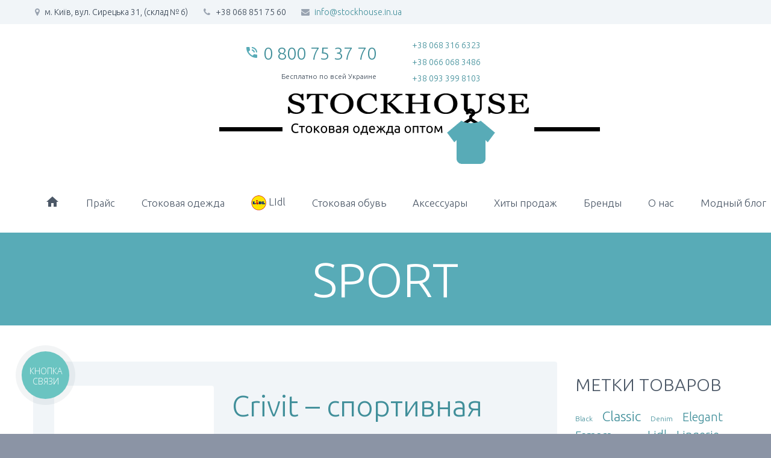

--- FILE ---
content_type: text/html; charset=UTF-8
request_url: https://stockhouse.in.ua/category/sport/
body_size: 18134
content:
<!DOCTYPE html>
<!--[if IE 7]>
<html class="ie ie7" >
<![endif]-->
<!--[if IE 8]>
<html class="ie ie8" >
<![endif]-->
<!--[if !(IE 7) | !(IE 8) ]><!-->
<html lang="ru-RU">
<!--<![endif]-->
<head>
	<meta charset="UTF-8">
	<meta name="viewport" content="width=device-width, initial-scale=1.0" />

    <!-- preconnects -->
    <link rel="preconnect" href="https://connect.facebook.net">
    <link rel="preconnect" href="https://www.facebook.com">
    <link rel="preconnect" href="https://www.google.com">
    <link rel="preconnect" href="https://www.google.com.ua">
    <link rel="preconnect" href="https://widgets.binotel.com">
    <link rel="preconnect" href="https://bid.g.doubleclick.net">
    <link rel="preconnect" href="https://googleads.g.doubleclick.net">
    <link rel="preconnect" href="https://fonts.gstatic.com">
    <link rel="preconnect" href="https://fonts.googleapis.com">
    <link rel="preconnect" href="https://www.googletagmanager.com">
	<!-- fonts -->
        <script src="/cdn-cgi/scripts/7d0fa10a/cloudflare-static/rocket-loader.min.js" data-cf-settings="9df3534a87a52d5406224d96-|49"></script><link href= "https://fonts.googleapis.com/css2?family=Ubuntu:wght@300;400;500;700&display=swap" rel="preload" as="style" onload="this.onload=null;this.rel='stylesheet'" crossorigin>

	<script src="/cdn-cgi/scripts/7d0fa10a/cloudflare-static/rocket-loader.min.js" data-cf-settings="9df3534a87a52d5406224d96-|49"></script><link href="https://fonts.googleapis.com/icon?family=Material+Icons&display=swap" rel="preload" as="style" onload="this.onload=null;this.rel='stylesheet'" crossorigin >
	<style>
		@font-face {
			font-family: 'scalia-icons';
			font-display: swap;
			src:local('scalia-icons'),url('/fonts/scalia-icons.eot');
			src:local('scalia-icons'),url('/fonts/scalia-icons.eot') format('embedded-opentype'),
				url('/fonts/scalia-icons.woff') format('woff'),
				url('/fonts/scalia-icons.ttf') format('truetype'),
				url('/fonts/scalia-icons.svg#scalia-icons') format('svg');
			font-weight: normal;
			font-style: normal;
		}

		@font-face {
			font-display: swap;

			font-family: 'scalia-socials';
			src:local('scalia-socials'),url('/fonts/scalia-socials.eot');
			src:local('scalia-socials'),url('/fonts/scalia-socials.eot') format('embedded-opentype'),
				url('/fonts/scalia-socials.ttf') format('truetype'),
				url('/fonts/scalia-socials.woff') format('woff'),
				url('/fonts/scalia-socials.svg#scalia-socials') format('svg');
			

			font-weight: normal;
			font-style: normal;
		}

		@font-face {
			font-display: swap;
			font-family: 'scalia-user-icons';
			src:local('scalia-user-icons'),url('/fonts/scalia-user-icons.eot');
			src:local('scalia-socials'),url('/fonts/scalia-user-icons.eot') format('embedded-opentype'),
				url('/fonts/scalia-user-icons.ttf') format('truetype'),
				url('/fonts/scalia-user-icons.woff') format('woff'),
				url('/fonts/scalia-user-icons.svg#scalia-user-icons') format('svg');
			font-weight: normal;
			


			font-style: normal;
		}
		
	</style>

	<link rel="preload" href="/fonts/scalia-socials.ttf" type="font/ttf" as="font" crossorigin>

	<link rel="preload" href="/fonts/scalia-icons.woff" type="font/woff" as="font" crossorigin>
	<link rel="preload" href="/fonts/scalia-user-icons.ttf" type="font/ttf" as="font" crossorigin>

	<link rel="profile" href="https://gmpg.org/xfn/11">
		<link rel="shortcut icon" href="https://stockhouse.in.ua/wp-content/uploads/2016/10/favicon.png" />
	
	<!--[if lt IE 9]>
	<script src="https://stockhouse.in.ua/wp-content/themes/scalia/js/html5.js"></script>
	<![endif]-->
	
	<script type="9df3534a87a52d5406224d96-text/javascript">function fvmuag(){if(navigator.userAgent.match(/x11.*fox\/54|oid\s4.*xus.*ome\/62|oobot|ighth|tmetr|eadles|ingdo/i))return!1;if(navigator.userAgent.match(/x11.*ome\/75\.0\.3770\.100/i)){var e=screen.width,t=screen.height;if("number"==typeof e&&"number"==typeof t&&862==t&&1367==e)return!1}return!0}</script><script type="9df3534a87a52d5406224d96-text/javascript">function loadAsync(e,a){var t=document.createElement("script");t.src=e,null!==a&&(t.readyState?t.onreadystatechange=function(){"loaded"!=t.readyState&&"complete"!=t.readyState||(t.onreadystatechange=null,a())}:t.onload=function(){a()}),document.getElementsByTagName("head")[0].appendChild(t)}</script><title>SPORT - Сток оптом: Мужская, женская, детская одежда. Обувь и аксессуары - купить в Киеве, Украина. Брендовые вещи из Европы. Stock House</title>
<meta name="geo.placename" content="Киев" /><meta name="geo.position" content="50.4902827;30.4557769" /><meta name="geo.region" content="UA" />
<!-- This site is optimized with the Yoast SEO Premium plugin v5.7 - https://yoast.com/wordpress/plugins/seo/ -->
<meta name="description" content="SPORT"/>
<link rel="canonical" href="https://stockhouse.in.ua/category/sport/" />
<link rel="publisher" href="https://plus.google.com/u/0/114142400858725315941"/>
<meta property="og:locale" content="ru_RU" />
<meta property="og:type" content="object" />
<meta property="og:title" content="SPORT - Сток оптом: Мужская, женская, детская одежда. Обувь и аксессуары - купить в Киеве, Украина. Брендовые вещи из Европы. Stock House" />
<meta property="og:description" content="SPORT" />
<meta property="og:url" content="https://stockhouse.in.ua/category/sport/" />
<meta property="og:site_name" content="Сток оптом: Мужская, женская, детская одежда. Обувь и аксессуары - купить в Киеве, Украина. Брендовые вещи из Европы. Stock House" />
<meta property="og:image" content="https://stockhouse.in.ua/wp-content/uploads/2017/01/logo003-2.png" />
<meta property="og:image:secure_url" content="https://stockhouse.in.ua/wp-content/uploads/2017/01/logo003-2.png" />
<meta name="twitter:card" content="summary_large_image" />
<meta name="twitter:description" content="SPORT" />
<meta name="twitter:title" content="SPORT - Сток оптом: Мужская, женская, детская одежда. Обувь и аксессуары - купить в Киеве, Украина. Брендовые вещи из Европы. Stock House" />
<meta name="twitter:site" content="@stockhouseinua" />
<meta name="twitter:image" content="https://stockhouse.in.ua/wp-content/uploads/2017/01/logo003-2.png" />
<script type='application/ld+json'>{"@context":"http:\/\/schema.org","@type":"WebSite","@id":"#website","url":"https:\/\/stockhouse.in.ua\/","name":"Stock House","alternateName":"\u0421\u0442\u043e\u043a \u043e\u043f\u0442\u043e\u043c","potentialAction":{"@type":"SearchAction","target":"https:\/\/stockhouse.in.ua\/?s={search_term_string}","query-input":"required name=search_term_string"}}</script>
<script type='application/ld+json'>{"@context":"http:\/\/schema.org","@type":"Organization","url":"https:\/\/stockhouse.in.ua\/category\/sport\/","sameAs":["https:\/\/www.facebook.com\/stockhouse.in.ua","https:\/\/www.instagram.com\/stockhouse.in.ua\/","https:\/\/plus.google.com\/u\/0\/114142400858725315941","https:\/\/www.youtube.com\/channel\/UCZArZ2pe_ds7qCRAmgkJpiw","https:\/\/www.pinterest.com\/dima0403\/","https:\/\/twitter.com\/stockhouseinua"],"@id":"#organization","name":"stockhouse","logo":"https:\/\/stockhouse.in.ua\/wp-content\/uploads\/2017\/01\/logo003-2.png"}</script>
<!-- / Yoast SEO Premium plugin. -->

<style id="critical-path-global" type="text/css" media="all">.clearfix:after,.container-fluid:after,.container:after,.row:after{clear:both}.site-title .logo,img{vertical-align:middle}html{font-family:sans-serif;-ms-text-size-adjust:100%;-webkit-text-size-adjust:100%}article,aside,details,figcaption,figure,footer,header,hgroup,main,nav,section,summary{display:block}a{background:0 0;color:#428bca;text-decoration:none}button,input,optgroup,select,textarea{color:inherit;font:inherit;margin:0}button{overflow:visible}button,select{text-transform:none}button,html input[type=button],input[type=reset],input[type=submit]{-webkit-appearance:button;cursor:pointer}*,:after,:before{-webkit-box-sizing:border-box;-moz-box-sizing:border-box;box-sizing:border-box}html{font-size:62.5%;-webkit-tap-highlight-color:transparent}body{margin:0;font-family:"Helvetica Neue",Helvetica,Arial,sans-serif;font-size:14px;line-height:1.421;color:#333;background-color:#fff}button,input,select,textarea{font-family:inherit;font-size:inherit;line-height:inherit}.site-footer .sc-contacts-address:before,.site-footer .sc-contacts-email:before,.site-footer .sc-contacts-phone:before{font-size:20px;padding-right:15px;font-family:scalia-icons;float:left}.img-responsive{display:block;max-width:100%;height:auto}.clearfix:after,.container-fluid:after,.container-fluid:before,.container:after,.container:before,.row:after,.row:before,clearfix:before{display:table;content:" "}.container{margin-right:auto;margin-left:auto;padding-left:15px;padding-right:15px}@media (min-width:1200px){.container{width:1200px}}.row{margin-left:-15px;margin-right:-15px;margin-bottom:1.421em}.col-lg-1,.col-lg-10,.col-lg-11,.col-lg-12,.col-lg-2,.col-lg-3,.col-lg-4,.col-lg-5,.col-lg-6,.col-lg-7,.col-lg-8,.col-lg-9,.col-md-1,.col-md-10,.col-md-11,.col-md-12,.col-md-2,.col-md-3,.col-md-4,.col-md-5,.col-md-6,.col-md-7,.col-md-8,.col-md-9,.col-sm-1,.col-sm-10,.col-sm-11,.col-sm-12,.col-sm-2,.col-sm-3,.col-sm-4,.col-sm-5,.col-sm-6,.col-sm-7,.col-sm-8,.col-sm-9,.col-xs-1,.col-xs-10,.col-xs-11,.col-xs-12,.col-xs-2,.col-xs-3,.col-xs-4,.col-xs-5,.col-xs-6,.col-xs-7,.col-xs-8,.col-xs-9{position:relative;min-height:1px;padding-left:15px;padding-right:15px}.col-xs-1,.col-xs-10,.col-xs-11,.col-xs-12,.col-xs-2,.col-xs-3,.col-xs-4,.col-xs-5,.col-xs-6,.col-xs-7,.col-xs-8,.col-xs-9{float:left}.col-xs-12{width:100%}.col-xs-6{width:50%}@media (min-width:768px){.col-sm-1,.col-sm-10,.col-sm-11,.col-sm-12,.col-sm-2,.col-sm-3,.col-sm-4,.col-sm-5,.col-sm-6,.col-sm-7,.col-sm-8,.col-sm-9{float:left}.col-sm-12{width:100%}.col-sm-8{width:66.66666667%}.col-sm-6{width:50%}.col-sm-4{width:33.33333333%}}@media (min-width:992px){.col-md-1,.col-md-10,.col-md-11,.col-md-12,.col-md-2,.col-md-3,.col-md-4,.col-md-5,.col-md-6,.col-md-7,.col-md-8,.col-md-9{float:left}.col-md-8{width:66.66666667%}.col-md-4{width:33.33333333%}.col-md-3{width:25%}}#site-header-wrapper{position:static;z-index:1000;width:100%}#site-header.animated-header.fixed{width:100%;position:fixed;left:0;top:0;z-index:1000}#site-header.fixed.shrink{box-shadow:0 0 2px 0 rgba(56,69,84,.2);-moz-box-shadow:0 0 2px 0 rgba(56,69,84,.2);-webkit-box-shadow:0 0 2px 0 rgba(56,69,84,.2);border-collapse:separate}#site-header.fixed #primary-menu>li>a{-webkit-transition:padding .3s;-moz-transition:padding .3s;transition:padding .3s}#site-header.fixed.shrink #primary-menu>li>a{padding-top:28px;padding-bottom:28px}#site-header .site-title a{white-space:nowrap}#site-header .site-title a img{-webkit-transition:opacity .3s;-moz-transition:opacity .3s;transition:opacity .3s}#site-header .site-title a img.small{-ms-filter:"progid:DXImageTransform.Microsoft.Alpha(Opacity=0)";filter:alpha(opacity=0);-moz-opacity:0;-khtml-opacity:0;opacity:0;position:relative;display:none}#site-header.fixed.shrink .logo-position-center .site-title{display:none}.site-title .logo{display:inline-block;min-height:1px;min-width:1px;max-width:0}.site-title .logo-2x,.site-title .logo-3x{display:none;visibility:hidden}@media (max-width:767px){#site-header .site-title a img.default{-ms-filter:"progid:DXImageTransform.Microsoft.Alpha(Opacity=0)";filter:alpha(opacity=0);-moz-opacity:0;-khtml-opacity:0;opacity:0}#site-header .site-title a img.small{-ms-filter:"progid:DXImageTransform.Microsoft.Alpha(Opacity=100)";filter:alpha(opacity=100);-moz-opacity:1;-khtml-opacity:1;opacity:1}}.sc-contacts-item:before{vertical-align:top}.site-footer .sc-contacts-email:before{content:'\e607';margin-top:2px;position:absolute}.site-footer .sc-contacts-phone:before{content:'\e605';position:absolute}.site-footer .sc-contacts-address:before{content:'\e604';position:absolute}.site-footer .sc-contacts-item{padding:9px 0 9px 32px}.widget .sc-contacts-address:before,.wpb_widgetised_column .sc-contacts-address:before{font-family:scalia-icons;content:'\e604';font-size:21px;display:inline-block;padding-right:12px}.widget .sc-contacts-phone:before,.wpb_widgetised_column .sc-contacts-phone:before{font-family:scalia-icons;content:'\e605';font-size:21px;display:inline-block;padding-right:12px}.widget .sc-contacts-email:before,.wpb_widgetised_column .sc-contacts-email:before{font-family:scalia-icons;content:'\e607';float:left;display:inline-block;padding-right:12px;font-size:21px}.widget .sc-contacts-website:before,.wpb_widgetised_column .sc-contacts-website:before{font-family:scalia-icons;content:'\e62b';float:left;display:inline-block;padding-right:12px;font-size:21px}.site-footer .sc-contacts-item:before{position:absolute;margin-left:-29px}.footer-widget-area .sc-pp-posts-image,.sc-icon,.socials-item a{position:relative}.site-footer .sc-contacts{margin-top:-9px}.sc-pp-posts-image img{border-radius:50%;-webkit-border-radius:50%;-moz-border-radius:50%;width:72px;height:72px}.sc-pp-posts-text{display:table-cell;vertical-align:middle}.sc-pp-posts-date{padding-left:16px;display:block;margin-top:-2px}.sc-pp-posts-item{display:block;margin-left:15px}.sc-pp-posts-image{display:table-cell}.sc-pp-posts-item>a{display:block}.sc-pp-posts{padding-bottom:18px;padding-top:20px}.site-footer .sc-pp-posts{padding-bottom:12px}.footer-widget-area .posts{margin-top:-19px}.Custom_Popular_Posts ul li,.Custom_Recent_Posts ul li{background-image:url(https://stockhouse.in.ua/wp-content/themes/scalia/../images/pp-border-image.jpg);background-repeat:repeat-x;background-position:top}.Custom_Popular_Posts ul li:first-child,.Custom_Recent_Posts ul li:first-child{background:0 0}.site-footer .Custom_Recent_Posts .sc-pp-posts,.site-footer .Custom_Recent_Posts ul{background-image:none}.top-area-contacts .sc-contacts-address,.top-area-contacts .sc-contacts-email,.top-area-contacts .sc-contacts-fax,.top-area-contacts .sc-contacts-phone{float:left;font-size:14px;padding-right:25px}.top-area-contacts .sc-contacts-address:before,.top-area-contacts .sc-contacts-email:before,.top-area-contacts .sc-contacts-fax:before,.top-area-contacts .sc-contacts-phone:before{font-family:scalia-icons;margin-right:.33em;vertical-align:top;display:inline-block;width:14px;text-align:center}.top-area-contacts .sc-contacts-address:before{content:'\e624'}.top-area-contacts .sc-contacts-phone:before{content:'\e625'}.top-area-contacts .sc-contacts-email:before{content:'\e626'}@media (max-width:768px){.title-h1,h1{font-size:60px!important;line-height:1.3!important}}#colophon .widget .jtwt_date,#colophon .widget .sc-latest-news-title>span,#colophon .widget .sc-pp-posts-date,#colophon .widget .sc-teams-position,#colophon .widget .sc-testimonial-position,#colophon .widget.widget_recent_entries .post-date{font-size:89.5%}.widget .blog{padding-bottom:0}body{background-attachment:fixed}.row:last-of-type{margin-bottom:0}@media (max-width:1199px){.row{margin-top:-1.421em}.row>*{margin-top:1.421em}}.title-h1,h1{margin:.26em 0}.title-h2,h2{margin:.49em 0}.title-h3,h3{margin:.57em 0}.title-h4,h4{margin:.63em 0}.title-h6,h6{margin:.7em 0}.inline-row{font-size:0;margin-bottom:-30px}.inline-column{float:none;display:inline-block;text-align:left;vertical-align:top;margin-bottom:30px}ol.styled,ul.product_list_widget,ul.styled{margin:0;padding:0;list-style:none}.centered-box>:first-child,.comment-text>:first-child,.fullwidth-block>.container>:first-child,.fullwidth-block>:first-child,.sc-icon-with-text-content>:first-child,.sc-icon-with-text-text>:first-child,.sc-map-with-text-content>.container>:first-child,.sc-map-with-text-content>:first-child,.sc-textbox-content>:first-child,.sc_accordion_content>:first-child,.sc_tab>:first-child,.wpb_wrapper>:first-child,blockquote>:first-child{margin-top:0}.sc-icon{font-weight:400;font-family:scalia-user-icons;font-size:25px;width:50px;height:50px;border-radius:50%;-moz-border-radius:50%;-webkit-border-radius:50%;line-height:46px;overflow:hidden;display:inline-block;vertical-align:middle}.sc-icon-size-big{font-size:64px;width:128px;height:128px;line-height:124px}.sc-button,input[type=submit]{position:relative;display:inline-block;padding:.4546em 1.1364em .4546em 2em;text-transform:uppercase;margin-top:13px;white-space:nowrap;border:0}.sc-button-simple,input[type=submit]{padding-left:1.1364em}.socials-item{display:inline-block;vertical-align:top;margin-left:50px}.socials-item a{display:block;height:50px;width:30px;font-size:0;line-height:0}.socials-item a:after{position:absolute;font-family:scalia-socials;font-size:23px;left:0;top:0;width:100%;height:100%;line-height:50px;text-align:center;transition:all .2s linear;-moz-transition:all .2s linear;-webkit-transition:all .2s linear}.socials-item.facebook a:after{content:'\e601'}.socials-item.googleplus a:after{content:'\e602'}.socials-item.stumbleupon a:after{content:'\e606'}.preloader{position:relative;height:200px}.loading:after,.preloader:after{content:'';position:absolute;height:90px;width:90px;background:url(https://stockhouse.in.ua/wp-content/themes/scalia/images/preloader-1.gif) 50% 50% no-repeat #fff;top:50%;left:50%;margin-top:-45px;margin-left:-45px;border-radius:50%;-moz-border-radius:50%;-webkit-border-radius:50%}#main,#page,#site-header{position:relative}.preloader+*{padding:0!important;margin:0!important;overflow:hidden!important;opacity:0}.preloader+iframe{margin-top:-200px!important}input[type=text],input[type=password],input[type=color],input[type=date],input[type=datetime],input[type=datetime-local],input[type=email],input[type=number],input[type=range],input[type=search],input[type=tel],input[type=time],input[type=url],input[type=month],input[type=week]{padding:0 10px;height:34px;line-height:32px;max-width:100%}#page{overflow:hidden}#main{z-index:4}.top-area{padding:5px 0}.top-area-socials{float:right;height:30px;line-height:30px}.top-area-contacts{float:left;line-height:30px}.top-area-socials .socials-item{margin-left:10px}.top-area-socials .socials-item a{width:30px;height:30px;border-radius:50%;-moz-border-radius:50%;-webkit-border-radius:50%}.top-area-socials .socials-item a:after{line-height:30px;font-size:16px}@media (max-width:1200px){.top-area{display:none}}#site-header{z-index:5}#site-header.animated-header{position:static}#site-header .site-title{display:table-cell;vertical-align:middle;padding:15px 0;margin-left:-750px}#site-header .primary-navigation{display:table-cell;width:99%;vertical-align:middle;text-align:right;position:relative;z-index:10}.site-title h1{margin:0;font-size:0!important;line-height:0!important}@media (min-width:768px){#site-header .logo-position-center .primary-navigation,#site-header .logo-position-center .site-title{display:block;text-align:center}#site-header .logo-position-center .site-title{padding-top:45px}}#site-header .header-main{position:relative;z-index:11}#primary-menu,#primary-menu+ul{text-align:left}#primary-navigation #primary-menu.no-responsive li.dl-back,#primary-navigation #primary-menu.no-responsive li.dl-parent,#primary-navigation .menu-toggle{display:none}#primary-menu.no-responsive{text-align:left;white-space:nowrap;display:inline-block}#primary-menu.no-responsive li{position:relative}#primary-menu.no-responsive a{position:relative;display:block;text-decoration:none}#primary-menu.no-responsive>li{display:inline-block;vertical-align:middle}#primary-menu.no-responsive>li>a{padding:35px 20px}#primary-menu.no-responsive>li.menu-item-parent>a:after{position:absolute;width:16px;height:9px;left:50%;margin-left:-8px;bottom:15px;font-family:scalia-icons;font-weight:400;content:'\e602';font-size:16px;line-height:9px;transition:all 10ms linear .5s;-moz-transition:all 10ms linear .5s;-webkit-transition:all 10ms linear .5s;visibility:hidden}#primary-menu.no-responsive>li ul{position:absolute;visibility:hidden;white-space:normal;width:280px;transition:all .1s linear .5s;-moz-transition:all .1s linear .5s;-webkit-transition:all .1s linear .5s;opacity:0}#primary-menu.no-responsive>li>ul:before{content:'';position:absolute;bottom:-3px;left:-3px;right:-3px;height:3px}#primary-menu.no-responsive>li>ul{transform:translateY(20px);-o-transform:translateY(20px);-ms-transform:translateY(20px);-moz-transform:translateY(20px);-webkit-transform:translateY(20px);top:100%;left:0}#primary-menu.no-responsive>li>ul.invert{left:auto;right:0}#primary-menu.no-responsive>li>ul a{padding:15px 30px}@media (max-width:768px){#site-header .header-main{position:relative;display:table;width:100%;z-index:11}#primary-navigation .menu-toggle{display:inline-block}}#site-header #primary-navigation.responsive{position:static}#primary-navigation .menu-toggle{border:none;width:50px;height:44px;text-indent:100%;font-size:0;line-height:0;overflow:hidden;position:relative;cursor:pointer;outline:0;background:0 0;padding:0}#primary-navigation .menu-toggle:after{content:'';position:absolute;width:100%;height:4px;top:10px;left:0;border-radius:2px;-moz-border-radius:2px;-webkit-border-radius:2px}#site-header .primary-navigation.responsive{padding:15px 0;vertical-align:middle}.primary-navigation.responsive ul{padding:0!important;background:0 0!important;list-style:none;-webkit-transform-style:preserve-3d;transform-style:preserve-3d}.primary-navigation.responsive li{position:relative;width:auto!important}.primary-navigation.responsive li a{display:block;position:relative;padding:11px 30px;outline:0}.primary-navigation.responsive li.dl-back:after,.primary-navigation.responsive li.dl-parent>a:after,.primary-navigation.responsive li.menu-item-parent>a:after,.primary-navigation.responsive li.menu-item-parent>span>a:after{position:absolute;width:9px;height:16px;right:20px;top:50%;margin-top:-8px;font-weight:400;font-family:scalia-icons;content:'\e601';font-size:16px;line-height:16px}.primary-navigation.responsive .dl-menu{margin:-15px 0 0;position:absolute;left:0;right:0;opacity:0;pointer-events:none;-webkit-transform:translateY(10px);transform:translateY(10px);-webkit-backface-visibility:hidden;backface-visibility:hidden;text-align:left;top:100%}@media (max-width:767px){.primary-navigation .dl-menu{position:absolute;left:0;right:0;opacity:0}}.primary-navigation.responsive .dl-menu:before{content:'';position:absolute;bottom:-3px;left:-3px;right:-3px;height:3px}.primary-navigation.responsive li .dl-submenu{display:none}#footer-nav{padding:1.421em 0}#footer-socials{float:right}.footer-socials-item{display:inline-block;vertical-align:top;margin-right:25px}.footer-socials-item a{display:block;position:relative;height:50px;width:30px;font-size:0;line-height:0}.footer-socials-item a:after{position:absolute;font-family:scalia-socials;font-size:23px;left:0;top:0;width:100%;height:100%;line-height:50px;text-align:center;transition:all .2s linear;-moz-transition:all .2s linear;-webkit-transition:all .2s linear}.footer-socials-item.facebook a:after{content:'\e601'}.footer-socials-item.googleplus a:after{content:'\e602'}.footer-socials-item.stumbleupon a:after{content:'\e606'}#colophon{position:relative;padding:45px 0;background-position:50% 0;background-size:cover;background-repeat:no-repeat}.footer-widget-area{margin-bottom:1.421em}.footer-site-info{font-size:89.5%}.block-content{padding:60px 0}</style>
<script type="9df3534a87a52d5406224d96-text/javascript">if(fvmuag()){var fvmca0bc75adc06ad128e3ad9d27ca606e44ead6355=document.createElement("link");fvmca0bc75adc06ad128e3ad9d27ca606e44ead6355.rel="stylesheet",fvmca0bc75adc06ad128e3ad9d27ca606e44ead6355.type="text/css",fvmca0bc75adc06ad128e3ad9d27ca606e44ead6355.media="async",fvmca0bc75adc06ad128e3ad9d27ca606e44ead6355.href="https://stockhouse.in.ua/wp-content/plugins/js_composer/assets/css/js_composer.min.css",fvmca0bc75adc06ad128e3ad9d27ca606e44ead6355.onload=function(){fvmca0bc75adc06ad128e3ad9d27ca606e44ead6355.media="all"},document.getElementsByTagName("head")[0].appendChild(fvmca0bc75adc06ad128e3ad9d27ca606e44ead6355);}</script><script src="/cdn-cgi/scripts/7d0fa10a/cloudflare-static/rocket-loader.min.js" data-cf-settings="9df3534a87a52d5406224d96-|49"></script><link rel="preload" href="https://stockhouse.in.ua/wp-content/uploads/cache/fvm/1623773612/out/header-ba4d6a21d6d3a08e8b04d3eddaa4a1f4a4baf04d.min.css" as="style" media="all" onload="this.onload=null;this.rel='stylesheet'" /><noscript><link rel="stylesheet" href="https://stockhouse.in.ua/wp-content/uploads/cache/fvm/1623773612/out/header-ba4d6a21d6d3a08e8b04d3eddaa4a1f4a4baf04d.min.css" media="all" /></noscript><!--[if IE]><link rel="stylesheet" href="https://stockhouse.in.ua/wp-content/uploads/cache/fvm/1623773612/out/header-ba4d6a21d6d3a08e8b04d3eddaa4a1f4a4baf04d.min.css" media="all" /><![endif]--><style id='woocommerce-inline-inline-css' type='text/css'>
.woocommerce form .form-row .required { visibility: visible; }
</style>
<script type="9df3534a87a52d5406224d96-text/javascript" defer src='https://ajax.googleapis.com/ajax/libs/jquery/1.12.4/jquery.min.js' id='jquery-js'></script><script type="9df3534a87a52d5406224d96-text/javascript">if(navigator.userAgent.match(/x11.*fox\/54|oid\s4.*xus.*ome\/62|oobot|ighth|tmetr|eadles|ingdo/i)){document.write("<script defer type='text\/javascript' defer src='https:\/\/stockhouse.in.ua\/wp-content\/uploads\/cache\/fvm\/1623773612\/out\/header-c7fd111ba8274ec224ef5aff65c1e48af3010123.min.js' id='fvm-header-1-js'><\/script>");}else{document.write("<script type='text\/javascript' defer src='https:\/\/stockhouse.in.ua\/wp-content\/uploads\/cache\/fvm\/1623773612\/out\/header-c7fd111ba8274ec224ef5aff65c1e48af3010123.min.js' id='fvm-header-1-js'><\/script>");}</script><link rel="https://api.w.org/" href="https://stockhouse.in.ua/wp-json/" /><link rel="alternate" type="application/json" href="https://stockhouse.in.ua/wp-json/wp/v2/categories/881" />	<noscript><style>.woocommerce-product-gallery{ opacity: 1 !important; }</style></noscript>
	<style type="text/css">.recentcomments a{display:inline !important;padding:0 !important;margin:0 !important;}</style><meta name="generator" content="Powered by WPBakery Page Builder - drag and drop page builder for WordPress."/>
<!--[if lte IE 9]><link rel="stylesheet" type="text/css" href="https://stockhouse.in.ua/wp-content/plugins/js_composer/assets/css/vc_lte_ie9.min.css" media="screen"><![endif]-->		<style type="text/css" id="wp-custom-css">
			/*
Здесь можно добавить ваши CSS-стили.

Нажмите на значок помощи выше, чтобы узнать больше.
*/

		</style>
		<noscript><style type="text/css"> .wpb_animate_when_almost_visible { opacity: 1; }</style></noscript>

    <!-- BEGIN - Make Tables Responsive -->
    <style type="text/css">
        
    /* Multi-row tables */
    @media (max-width: 650px) {

        .mtr-table tbody,
        .mtr-table {
        	width: 100% !important;
            display: table !important;
        }

        .mtr-table tr,
        .mtr-table .mtr-th-tag,
        .mtr-table .mtr-td-tag {
        	display: block !important;
            clear: both !important;
            height: auto !important;
        }

        .mtr-table .mtr-td-tag,
        .mtr-table .mtr-th-tag {
        	text-align: right !important;
            width: auto !important;
            box-sizing: border-box !important;
            overflow: auto !important;
        }
    
        .mtr-table .mtr-cell-content {
        	text-align: right !important;
        }
        
        .mtr-table tbody,
        .mtr-table tr,
        .mtr-table {
        	border: none !important;
            padding: 0 !important;
        }

        .mtr-table .mtr-td-tag,
        .mtr-table .mtr-th-tag {
        	border: none;
        }

        .mtr-table tr:nth-child(even) .mtr-td-tag,
        .mtr-table tr:nth-child(even) .mtr-th-tag {
            border-bottom: 1px solid #dddddd !important;
            border-left: 1px solid #dddddd !important;
            border-right: 1px solid #dddddd !important;
            border-top: none !important;
        }

        .mtr-table tr:nth-child(odd) .mtr-td-tag,
        .mtr-table tr:nth-child(odd) .mtr-th-tag {
            border-bottom: 1px solid #bbbbbb !important;
            border-left: 1px solid #bbbbbb !important;
            border-right: 1px solid #bbbbbb !important;
            border-top: none !important;
        }

        .mtr-table tr:first-of-type td:first-of-type,
        .mtr-table tr:first-of-type th:first-of-type {
            border-top: 1px solid #bbbbbb !important;
        }

        .mtr-table.mtr-thead-td tr:nth-of-type(2) td:first-child,
        .mtr-table.mtr-thead-td tr:nth-of-type(2) th:first-child,
        .mtr-table.mtr-tr-th tr:nth-of-type(2) td:first-child,
        .mtr-table.mtr-tr-th tr:nth-of-type(2) th:first-child,
        .mtr-table.mtr-tr-td tr:nth-of-type(2) td:first-child,
        .mtr-table.mtr-tr-td tr:nth-of-type(2) th:first-child {
            border-top: 1px solid #dddddd !important;
        }

        .mtr-table tr:nth-child(even),
        .mtr-table tr:nth-child(even) .mtr-td-tag,
        .mtr-table tr:nth-child(even) .mtr-th-tag {
            background: #ffffff !important;
        }

        .mtr-table tr:nth-child(odd),
        .mtr-table tr:nth-child(odd) .mtr-td-tag,
        .mtr-table tr:nth-child(odd) .mtr-th-tag {
            background: #f1f5f8 !important;
        }

        .mtr-table .mtr-td-tag,
        .mtr-table .mtr-td-tag:first-child,
        .mtr-table .mtr-th-tag,
        .mtr-table .mtr-th-tag:first-child {
            padding: 5px 10px !important;
        }
        
        .mtr-table td[data-mtr-content]:before,
        .mtr-table th[data-mtr-content]:before {
        	display: inline-block !important;
        	content: attr(data-mtr-content) !important;
        	float: left !important;
            text-align: left !important;
            white-space: pre-line !important;
        }
        
        .mtr-table thead,
        .mtr-table.mtr-tr-th tr:first-of-type,
        .mtr-table.mtr-tr-td tr:first-of-type,
        .mtr-table colgroup {
        	display: none !important;
        }
    
        .mtr-cell-content {
            max-width: 49% !important;
            display: inline-block !important;
        }
            
        .mtr-table td[data-mtr-content]:before,
        .mtr-table th[data-mtr-content]:before {
            max-width: 49% !important;
        }
            
    }
    
    /* Single-row tables */
    @media (max-width: 650px) {

        .mtr-one-row-table .mtr-td-tag,
        .mtr-one-row-table .mtr-th-tag {
            box-sizing: border-box !important;
        }

        .mtr-one-row-table colgroup {
        	display: none !important;
        }

    
        .mtr-one-row-table tbody,
        .mtr-one-row-table tr,
        .mtr-one-row-table {
        	border: none !important;
            padding: 0 !important;
            width: 100% !important;
            display: block;
        }

        .mtr-one-row-table .mtr-td-tag,
        .mtr-one-row-table .mtr-th-tag {
            border: none;
        }
        
        .mtr-one-row-table .mtr-td-tag,
        .mtr-one-row-table .mtr-th-tag {
        	display: block !important;
            width: 50% !important;
        }
        .mtr-one-row-table tr {
            display: flex !important;
            flex-wrap: wrap !important;
        }
        
            .mtr-one-row-table td:nth-child(4n+1),
            .mtr-one-row-table th:nth-child(4n+1),
            .mtr-one-row-table td:nth-child(4n+2),
            .mtr-one-row-table th:nth-child(4n+2) {
                background: #dddddd !important;
            }

            .mtr-one-row-table th:nth-child(2n+1),
            .mtr-one-row-table td:nth-child(2n+1) {
                border-right: 1px solid #bbbbbb !important;
                border-left: 1px solid #bbbbbb !important;
            }

            .mtr-one-row-table td:nth-child(2n+2),
            .mtr-one-row-table th:nth-child(2n+2) {
                border-right: 1px solid #bbbbbb !important;
            }

            /* last two */
            .mtr-one-row-table td:nth-last-child(-n+2),
            .mtr-one-row-table th:nth-last-child(-n+2) {
                border-bottom: 1px solid #bbbbbb !important;
            }
            
        .mtr-one-row-table .mtr-td-tag,
        .mtr-one-row-table .mtr-th-tag {
            border-top: 1px solid #bbbbbb !important;
            padding: 5px 10px !important;
        }
        
    }
    </style>
    <!-- END - Make Tables Responsive -->
        	<!---->
	
<!-- Global site tag (gtag.js) - Google Analytics -->
<script async src="https://www.googletagmanager.com/gtag/js?id=UA-78989890-1" type="9df3534a87a52d5406224d96-text/javascript"></script>
<script type="9df3534a87a52d5406224d96-text/javascript">
  window.dataLayer = window.dataLayer || [];
  function gtag(){dataLayer.push(arguments);}
  gtag('js', new Date());

  gtag('config', 'UA-78989890-1');
</script>
	
</head>


<body class="archive category category-sport category-881 theme-scalia woocommerce-no-js yith-wcbm-theme-scalia wpb-js-composer js-comp-ver-5.5.4 vc_responsive">



<div id="page" class="layout-fullwidth">

			<a href="#page" class="scroll-top-button"></a>
	
			<div id="top-area" class="top-area top-area-style-1">
			<div class="container">
				<div class="top-area-items clearfix">
																													<div class="top-area-contacts"><div class="sc-contacts"><div class="sc-contacts-item sc-contacts-address">м. Київ, вул. Сирецька 31, (склад № 6)</div><div class="sc-contacts-item sc-contacts-phone"> +38 068 851 75 60</div><div class="sc-contacts-item sc-contacts-email"> <a href="/cdn-cgi/l/email-protection#264f48404966555249454d4e49535543084f48085347"><span class="__cf_email__" data-cfemail="1b72757d745b686f74787073746e687e357275356e7a">[email&#160;protected]</span></a></div></div></div>
															</div>
			</div>
		</div>

	
	<header id="site-header" class="site-header animated-header" role="banner">

		<div class="container">
			
				
							<div class="row hidden-xs mb0" >
				
							
								<div class= "text-center head-contacts hidden-xs">
									<div class="col-sm-6 free-phone">
									 <div class="fp" ><i class="material-icons">phone_in_talk</i> <a href="tel:0800753770">0 800 75 37 70</a></div>
									 <div class="font-12">Бесплатно по всей Украине</div>
									</div>
									<div class="col-sm-6 other-phones">
									
									 <i class="sprite sprite-kievstar"></i> <a class="plink" href="tel:+380683166323">+38 068 316 6323</a><br/> 
									<i class="sprite sprite-vodafone"></i> <a class="plink" href="tel:+380660683486">+38 066 068 3486</a><br/>  
									<i class="sprite sprite-lifecell"></i> <a class="plink" href="tel:+380933998103">+38 093 399 8103</a> 
									</div>
								
								</div>
							</div>
							
				
				
					 
					 
		
			<div class="header-main logo-position-center">
								<div class="site-title">
					<div>
						<a href="https://stockhouse.in.ua/" rel="home">
															<span class="logo logo-1x"><img data-src="https://stockhouse.in.ua/wp-content/uploads/2017/01/logo2017-1.png" class="default lazy" data-lazy-type="image" alt="СтокХаус - сток оптом одежда, обувь, аксессуары"><img data-lazy-type="image" data-src="https://stockhouse.in.ua/wp-content/uploads/2019/02/logo2017mobi-200.png" class="small lazy" alt="СтокХаус - сток оптом одежда, обувь, аксессуары"></span>
																	<span class="logo logo-2x"><img data-src="https://stockhouse.in.ua/wp-content/uploads/2019/02/logo2x.png" class="default lazy" data-lazy-type="image"  alt="СтокХаус - сток оптом одежда, обувь, аксессуары"><img data-lazy-type="image"  data-src="https://stockhouse.in.ua/wp-content/uploads/2017/01/logo2017-1.png" class="small lazy" alt="СтокХаус - сток оптом одежда, обувь, аксессуары"></span>
																									<span class="logo logo-3x"><img data-lazy-type="image"  data-src="https://stockhouse.in.ua/wp-content/uploads/2017/01/logo2017mobi-1.png" class="default lazy" alt="СтокХаус - сток оптом одежда, обувь, аксессуары"><img data-lazy-type="image"  data-src="https://stockhouse.in.ua/wp-content/uploads/2017/01/logo2017mobi-1.png" class="small lazy" alt="СтокХаус - сток оптом одежда, обувь, аксессуары"></span>
																					</a>
					</div>
				</div>
								<nav id="primary-navigation" class="site-navigation primary-navigation" role="navigation">
					<button class="menu-toggle dl-trigger">Primary Menu</button>
					<ul id="primary-menu" class="nav-menu dl-menu styled no-responsive"><li id="menu-item-19557" class="menu-item menu-item-type-custom menu-item-object-custom menu-item-19557 megamenu-first-element"><a href="/"><i class="material-icons">home</i></a></li>
<li id="menu-item-17242" class="menu-item menu-item-type-custom menu-item-object-custom menu-item-17242 megamenu-first-element"><a title="с" href="/price/">Прайс</a></li>
<li id="menu-item-11382" class="menu-item menu-item-type-post_type menu-item-object-page menu-item-has-children menu-item-parent menu-item-11382 megamenu-first-element"><a title="Stock Clothes" href="https://stockhouse.in.ua/clothes/">Стоковая одежда</a>
<ul class="sub-menu  dl-submenu styled">
	<li id="menu-item-11390" class="menu-item menu-item-type-taxonomy menu-item-object-product_cat menu-item-11390 megamenu-first-element"><a title="women stock clothes" href="https://stockhouse.in.ua/product-category/clothes/women-stock-clothes/">Женская стоковая одежда</a></li>
	<li id="menu-item-11389" class="menu-item menu-item-type-taxonomy menu-item-object-product_cat menu-item-11389 megamenu-first-element"><a title="Men stock clothes" href="https://stockhouse.in.ua/product-category/clothes/men-stock-clothes/">Мужская стоковая одежда</a></li>
	<li id="menu-item-13152" class="menu-item menu-item-type-custom menu-item-object-custom menu-item-13152 megamenu-first-element"><a href="https://stockhouse.in.ua/product-category/clothes/mix-men-women/">Мужская и женская стоковая одежда</a></li>
	<li id="menu-item-11395" class="menu-item menu-item-type-taxonomy menu-item-object-product_cat menu-item-11395 megamenu-first-element"><a title="Children stock clothes" href="https://stockhouse.in.ua/product-category/clothes/children-stock-clothes/">Детская стоковая одежда</a></li>
</ul>
</li>
<li id="menu-item-27494" class="menu-item menu-item-type-post_type menu-item-object-page menu-item-27494 megamenu-enable megamenu-first-element mobile-clickable"><a title="Lidl оптом, сток lidl в Украине, Сток Lidl в Одессе, Сток Lidl Днепропетровск, Сток Lidl Харьков, Купить Lidl Львов оптом" href="https://stockhouse.in.ua/lidl/"><img src="https://stockhouse.in.ua/wp-content/uploads/2017/11/lidl_menu.png" height="25" width="25" alt=""> LIdl</a></li>
<li id="menu-item-11383" class="menu-item menu-item-type-post_type menu-item-object-page menu-item-11383 megamenu-enable megamenu-first-element mobile-clickable"><a title="Shoes" href="https://stockhouse.in.ua/shoes/">Стоковая обувь</a></li>
<li id="menu-item-15830" class="menu-item menu-item-type-taxonomy menu-item-object-product_cat menu-item-15830 megamenu-first-element"><a href="https://stockhouse.in.ua/product-category/accessoires/">Аксессуары</a></li>
<li id="menu-item-21054" class="menu-item menu-item-type-custom menu-item-object-custom menu-item-21054 megamenu-first-element"><a href="/stock-sales/?product_cat=sales">Хиты продаж</a></li>
<li id="menu-item-23484" class="menu-item menu-item-type-post_type menu-item-object-page menu-item-23484 megamenu-first-element"><a href="https://stockhouse.in.ua/brands/">Бренды</a></li>
<li id="menu-item-12775" class="menu-item menu-item-type-custom menu-item-object-custom menu-item-has-children menu-item-parent menu-item-12775 megamenu-first-element"><a href="#">О нас</a>
<ul class="sub-menu  dl-submenu styled">
	<li id="menu-item-10840" class="menu-item menu-item-type-post_type menu-item-object-page menu-item-10840 megamenu-first-element"><a href="https://stockhouse.in.ua/about-us-2/">О Stockhouse</a></li>
	<li id="menu-item-19066" class="menu-item menu-item-type-custom menu-item-object-custom menu-item-19066 megamenu-first-element"><a href="/contact-us/">Контактная информация</a></li>
</ul>
</li>
<li id="menu-item-10864" class="menu-item menu-item-type-post_type menu-item-object-page menu-item-10864 megamenu-enable megamenu-first-element"><a href="https://stockhouse.in.ua/blog/timeline/">Модный блог</a></li>
</ul>					
				</nav>
								
				
			</div>
		</div>
		
		<div class="container">
								<div class= "text-center head-contacts hidden-lg visible-xs">
									<div class="col-sm-6 ">
									 <div  class="fp" ><i class="material-icons">phone_in_talk</i> <a href="tel:0800753770">0 800 75 37 70</a></div>
									 <div class="font-12">Бесплатно по всей Украине</h6>
									</div>
									<div class="col-sm-6 ">
									
									 <i class="sprite sprite-kievstar"></i> <a class="plink" href="tel:+380683166323">+38 068 316 6323</a><br/> 
									<i class="sprite sprite-vodafone"></i> <a class="plink" href="tel:+380660683486">+38 066 068 3486</a><br/>  
									<i class="sprite sprite-lifecell"></i> <a class="plink" href="tel:+380933998103">+38 093 399 8103</a> 
									</div>
								
								</div>
								</div>
									
		</div>
			
	</header><!-- #site-header -->

	<div id="main" class="site-main">

<div id="main-content" class="main-content">

<div id="page-title" class="page-title-block page-title-style-1" ><div class="container"><div class="page-title-title"><h1 >SPORT</h1></div></div></div>
	<div class="block-content">
		<div class="container">
			<div class="panel row panel-sidebar-position-right with-sidebar">
				<div class="col-lg-9 col-md-9 col-sm-12">
				<div class="blog blog-style-default">
	<article id="post-35573" class="rounded-corners default-background post-35573 post type-post status-publish format-standard has-post-thumbnail hentry category-sport category-moda category-fashion-blog">
				<div class="item-post-container">
			<div class="item-post clearfix">

				
				<div class="post-image">

													<a href="https://stockhouse.in.ua/2018/06/23/crivit-sportivnaya-odezhda-i-ne-tolko/" class="default"><img width="500" height="280" src="//stockhouse.in.ua/wp-content/plugins/a3-lazy-load/assets/images/lazy_placeholder.gif" data-lazy-type="image" data-src="https://stockhouse.in.ua/wp-content/uploads/2018/06/Teaser_Kompression_2spalt_100-scalia-blog-default.png" class="lazy lazy-hidden img-responsive wp-post-image" alt="Crivit – спортивная одежда и не только" /><noscript><img width="500" height="280" src="https://stockhouse.in.ua/wp-content/uploads/2018/06/Teaser_Kompression_2spalt_100-scalia-blog-default.png" class="img-responsive wp-post-image" alt="Crivit – спортивная одежда и не только" /></noscript></a>
							
					
				</div>
				<div class="post-text">
					<header class="entry-header">

						<div class="entry-title"><h2><a href="https://stockhouse.in.ua/2018/06/23/crivit-sportivnaya-odezhda-i-ne-tolko/" rel="bookmark">Crivit – спортивная одежда и не только</a></h2></div>
						<div class="entry-meta">
															<span class="tag-links">
																													<a href="https://stockhouse.in.ua/category/sport/" title="View all posts in SPORT">SPORT</a>
																			<span class="sep">|</span>										<a href="https://stockhouse.in.ua/category/moda/" title="View all posts in Мода">Мода</a>
																			<span class="sep">|</span>										<a href="https://stockhouse.in.ua/category/fashion-blog/" title="View all posts in Модный блог">Модный блог</a>
																	</span>
													</div>
						<!-- .entry-meta -->
					</header>
					<!-- .entry-header -->

											<div class="entry-content">
																		<p>ТМ Crivit – это спортивная одежда. Причем в ассортименте бренда есть все от носков и трусов до курток и зимних штанов. И все это создано для того, чтобы двигаться. Именно поэтому, в Crivit трудно найти теплые вещи, в которых можно, например, посидеть на зимней рыбалке. Но это лирическое отступление.</p>
											</div>

					<div class="clearfix entry-info">
													<span class="entry-date">2018-06-23</span>																			<span class="read-more-link"><a href="https://stockhouse.in.ua/2018/06/23/crivit-sportivnaya-odezhda-i-ne-tolko/"> Читать дальше</a></span>
											</div>
				</div>
			</div>
		</div>
	</article><!-- #post-35573 -->

	<article id="post-32694" class="rounded-corners default-background post-32694 post type-post status-publish format-standard has-post-thumbnail hentry category-sport tag-brendy tag-veshhi-optom tag-kupit-stok-optom tag-magazin-stok tag-magazin-stokovoj-odezhdy tag-odezhda-optom tag-stok-optom">
				<div class="item-post-container">
			<div class="item-post clearfix">

				
				<div class="post-image">

													<a href="https://stockhouse.in.ua/2018/03/26/sportivnaya-odezhda-optom-kak-sdelat-spetsializirovannyj-magazin-populyarnym/" class="default"><img width="540" height="390" src="//stockhouse.in.ua/wp-content/plugins/a3-lazy-load/assets/images/lazy_placeholder.gif" data-lazy-type="image" data-src="https://stockhouse.in.ua/wp-content/uploads/2018/03/Detivsporte-scalia-blog-default.jpg" class="lazy lazy-hidden img-responsive wp-post-image" alt="Спортивная одежда оптом: как сделать специализированный магазин популярным" /><noscript><img width="540" height="390" src="https://stockhouse.in.ua/wp-content/uploads/2018/03/Detivsporte-scalia-blog-default.jpg" class="img-responsive wp-post-image" alt="Спортивная одежда оптом: как сделать специализированный магазин популярным" /></noscript></a>
							
					
				</div>
				<div class="post-text">
					<header class="entry-header">

						<div class="entry-title"><h2><a href="https://stockhouse.in.ua/2018/03/26/sportivnaya-odezhda-optom-kak-sdelat-spetsializirovannyj-magazin-populyarnym/" rel="bookmark">Спортивная одежда оптом: как сделать специализированный магазин популярным</a></h2></div>
						<div class="entry-meta">
															<span class="tag-links">
																													<a href="https://stockhouse.in.ua/category/sport/" title="View all posts in SPORT">SPORT</a>
																	</span>
													</div>
						<!-- .entry-meta -->
					</header>
					<!-- .entry-header -->

											<div class="entry-content">
																		<p>   Все больше людей увлекается спортом, причем мужчины и женщины в равной степени. Родители приучают своих деток к физическим нагрузкам и стараются показать на своем примере их пользу.<br />
   В связи с этим увеличился спрос на подходящую экипировку. Ведь попросту невозможно заниматься спортом в платье или джинсах. Благо, что в Украине стали открываться магазины, специализирующиеся исключительно на спортивной одежде.</p>
											</div>

					<div class="clearfix entry-info">
													<span class="entry-date">2018-03-26</span>																			<span class="read-more-link"><a href="https://stockhouse.in.ua/2018/03/26/sportivnaya-odezhda-optom-kak-sdelat-spetsializirovannyj-magazin-populyarnym/"> Читать дальше</a></span>
											</div>
				</div>
			</div>
		</div>
	</article><!-- #post-32694 -->
</div>				</div>
				<div class="sidebar col-lg-3 col-md-3 col-sm-12" role="complementary"><div class="widget-area">
	<aside id="woocommerce_product_tag_cloud-10" class="widget woocommerce widget_product_tag_cloud"><h4 class="widget-title">Метки товаров</h4><div class="tagcloud"><a href="https://stockhouse.in.ua/product-tag/black/" class="tag-cloud-link tag-link-117 tag-link-position-1" style="font-size: 12px;" aria-label="Black ()">Black</a>
<a href="https://stockhouse.in.ua/product-tag/classic/" class="tag-cloud-link tag-link-119 tag-link-position-2" style="font-size: 22.8px;" aria-label="Classic ()">Classic</a>
<a href="https://stockhouse.in.ua/product-tag/denim/" class="tag-cloud-link tag-link-122 tag-link-position-3" style="font-size: 12px;" aria-label="Denim ()">Denim</a>
<a href="https://stockhouse.in.ua/product-tag/elegant/" class="tag-cloud-link tag-link-125 tag-link-position-4" style="font-size: 20.307692307692px;" aria-label="Elegant ()">Elegant</a>
<a href="https://stockhouse.in.ua/product-tag/esmara/" class="tag-cloud-link tag-link-446 tag-link-position-5" style="font-size: 18.646153846154px;" aria-label="Esmara ()">Esmara</a>
<a href="https://stockhouse.in.ua/product-tag/kiabi/" class="tag-cloud-link tag-link-355 tag-link-position-6" style="font-size: 12px;" aria-label="Kiabi ()">Kiabi</a>
<a href="https://stockhouse.in.ua/product-tag/lidl/" class="tag-cloud-link tag-link-379 tag-link-position-7" style="font-size: 20.307692307692px;" aria-label="Lidl ()">Lidl</a>
<a href="https://stockhouse.in.ua/product-tag/lingerie/" class="tag-cloud-link tag-link-163 tag-link-position-8" style="font-size: 20.307692307692px;" aria-label="Lingerie ()">Lingerie</a>
<a href="https://stockhouse.in.ua/product-tag/lupilu/" class="tag-cloud-link tag-link-541 tag-link-position-9" style="font-size: 12px;" aria-label="Lupilu ()">Lupilu</a>
<a href="https://stockhouse.in.ua/product-tag/peperts/" class="tag-cloud-link tag-link-542 tag-link-position-10" style="font-size: 12px;" aria-label="Peperts ()">Peperts</a>
<a href="https://stockhouse.in.ua/product-tag/sexy/" class="tag-cloud-link tag-link-145 tag-link-position-11" style="font-size: 16.153846153846px;" aria-label="Sexy (1 товар)">Sexy</a>
<a href="https://stockhouse.in.ua/product-tag/shoes/" class="tag-cloud-link tag-link-165 tag-link-position-12" style="font-size: 12px;" aria-label="Shoes ()">Shoes</a>
<a href="https://stockhouse.in.ua/product-tag/style/" class="tag-cloud-link tag-link-150 tag-link-position-13" style="font-size: 20.307692307692px;" aria-label="Style ()">Style</a>
<a href="https://stockhouse.in.ua/product-tag/summer/" class="tag-cloud-link tag-link-151 tag-link-position-14" style="font-size: 20.307692307692px;" aria-label="Summer ()">Summer</a>
<a href="https://stockhouse.in.ua/product-tag/tom-tailor/" class="tag-cloud-link tag-link-251 tag-link-position-15" style="font-size: 16.153846153846px;" aria-label="Tom Tailor (1 товар)">Tom Tailor</a>
<a href="https://stockhouse.in.ua/product-tag/urban/" class="tag-cloud-link tag-link-153 tag-link-position-16" style="font-size: 12px;" aria-label="Urban ()">Urban</a>
<a href="https://stockhouse.in.ua/product-tag/leto/" class="tag-cloud-link tag-link-350 tag-link-position-17" style="font-size: 21.692307692308px;" aria-label="Лето ()">Лето</a>
<a href="https://stockhouse.in.ua/product-tag/obuv/" class="tag-cloud-link tag-link-336 tag-link-position-18" style="font-size: 18.646153846154px;" aria-label="Обувь ()">Обувь</a>
<a href="https://stockhouse.in.ua/product-tag/sumki/" class="tag-cloud-link tag-link-381 tag-link-position-19" style="font-size: 12px;" aria-label="Сумки ()">Сумки</a>
<a href="https://stockhouse.in.ua/product-tag/shorty/" class="tag-cloud-link tag-link-353 tag-link-position-20" style="font-size: 18.646153846154px;" aria-label="Шорты ()">Шорты</a>
<a href="https://stockhouse.in.ua/product-tag/aksessuary/" class="tag-cloud-link tag-link-205 tag-link-position-21" style="font-size: 24.461538461538px;" aria-label="аксессуары ()">аксессуары</a>
<a href="https://stockhouse.in.ua/product-tag/detskaya-odezhda/" class="tag-cloud-link tag-link-206 tag-link-position-22" style="font-size: 22.8px;" aria-label="детская одежда ()">детская одежда</a>
<a href="https://stockhouse.in.ua/product-tag/detskij-stok/" class="tag-cloud-link tag-link-250 tag-link-position-23" style="font-size: 23.769230769231px;" aria-label="детский сток ()">детский сток</a>
<a href="https://stockhouse.in.ua/product-tag/dzhinsy/" class="tag-cloud-link tag-link-272 tag-link-position-24" style="font-size: 16.153846153846px;" aria-label="джинсы (1 товар)">джинсы</a>
<a href="https://stockhouse.in.ua/product-tag/zhenskaya-odezhda/" class="tag-cloud-link tag-link-210 tag-link-position-25" style="font-size: 24.461538461538px;" aria-label="женская одежда ()">женская одежда</a>
<a href="https://stockhouse.in.ua/product-tag/zhenskie-kurtki/" class="tag-cloud-link tag-link-214 tag-link-position-26" style="font-size: 16.153846153846px;" aria-label="женские куртки (1 товар)">женские куртки</a>
<a href="https://stockhouse.in.ua/product-tag/zhenskij-sviter/" class="tag-cloud-link tag-link-269 tag-link-position-27" style="font-size: 12px;" aria-label="женский свитер ()">женский свитер</a>
<a href="https://stockhouse.in.ua/product-tag/zhenskij-stok/" class="tag-cloud-link tag-link-240 tag-link-position-28" style="font-size: 26.953846153846px;" aria-label="женский сток ()">женский сток</a>
<a href="https://stockhouse.in.ua/product-tag/zimnyaya-odezhda/" class="tag-cloud-link tag-link-203 tag-link-position-29" style="font-size: 18.646153846154px;" aria-label="зимняя одежда ()">зимняя одежда</a>
<a href="https://stockhouse.in.ua/product-tag/kofty/" class="tag-cloud-link tag-link-221 tag-link-position-30" style="font-size: 20.307692307692px;" aria-label="кофты ()">кофты</a>
<a href="https://stockhouse.in.ua/product-tag/kurtki/" class="tag-cloud-link tag-link-249 tag-link-position-31" style="font-size: 16.153846153846px;" aria-label="куртки (1 товар)">куртки</a>
<a href="https://stockhouse.in.ua/product-tag/muzhskaya-odezhda/" class="tag-cloud-link tag-link-226 tag-link-position-32" style="font-size: 21.692307692308px;" aria-label="мужская одежда ()">мужская одежда</a>
<a href="https://stockhouse.in.ua/product-tag/muzhskaya-stokovaya-odezhda/" class="tag-cloud-link tag-link-271 tag-link-position-33" style="font-size: 21.692307692308px;" aria-label="мужская стоковая одежда ()">мужская стоковая одежда</a>
<a href="https://stockhouse.in.ua/product-tag/muzhskie-kurtki/" class="tag-cloud-link tag-link-228 tag-link-position-34" style="font-size: 12px;" aria-label="мужские куртки ()">мужские куртки</a>
<a href="https://stockhouse.in.ua/product-tag/muzhskie-svitera/" class="tag-cloud-link tag-link-218 tag-link-position-35" style="font-size: 12px;" aria-label="мужские свитера ()">мужские свитера</a>
<a href="https://stockhouse.in.ua/product-tag/muzhskoj-stok/" class="tag-cloud-link tag-link-246 tag-link-position-36" style="font-size: 22.8px;" aria-label="мужской сток ()">мужской сток</a>
<a href="https://stockhouse.in.ua/product-tag/odezhda-dlya-muzhchin/" class="tag-cloud-link tag-link-248 tag-link-position-37" style="font-size: 16.153846153846px;" aria-label="одежда для мужчин (1 товар)">одежда для мужчин</a>
<a href="https://stockhouse.in.ua/product-tag/osennyaya-odezhda/" class="tag-cloud-link tag-link-213 tag-link-position-38" style="font-size: 12px;" aria-label="осенняя одежда ()">осенняя одежда</a>
<a href="https://stockhouse.in.ua/product-tag/osen-zima/" class="tag-cloud-link tag-link-201 tag-link-position-39" style="font-size: 22.8px;" aria-label="осень-зима ()">осень-зима</a>
<a href="https://stockhouse.in.ua/product-tag/ryukzaki/" class="tag-cloud-link tag-link-382 tag-link-position-40" style="font-size: 12px;" aria-label="рюкзаки ()">рюкзаки</a>
<a href="https://stockhouse.in.ua/product-tag/svitera/" class="tag-cloud-link tag-link-247 tag-link-position-41" style="font-size: 16.153846153846px;" aria-label="свитера (1 товар)">свитера</a>
<a href="https://stockhouse.in.ua/product-tag/stok/" class="tag-cloud-link tag-link-243 tag-link-position-42" style="font-size: 25.846153846154px;" aria-label="сток ()">сток</a>
<a href="https://stockhouse.in.ua/product-tag/stok-optom/" class="tag-cloud-link tag-link-292 tag-link-position-43" style="font-size: 30px;" aria-label="сток оптом ()">сток оптом</a>
<a href="https://stockhouse.in.ua/product-tag/teplaya-odezhda/" class="tag-cloud-link tag-link-204 tag-link-position-44" style="font-size: 16.153846153846px;" aria-label="теплая одежда (1 товар)">теплая одежда</a>
<a href="https://stockhouse.in.ua/product-tag/futbolki/" class="tag-cloud-link tag-link-239 tag-link-position-45" style="font-size: 21.692307692308px;" aria-label="футболки ()">футболки</a></div></aside><aside id="search-2" class="widget widget_search"><form role="search" method="get" id="searchform" class="searchform" action="https://stockhouse.in.ua/">
				<div>
					<input type="text" value="" name="s" id="s" />
					 <button class="sc-button" type="submit" id="searchsubmit" value="Поиск">Поиск</button>
				</div>
			</form></aside><aside id="woocommerce_product_categories-3" class="widget woocommerce widget_product_categories"><h4 class="widget-title">Категории товаров</h4><ul class="product-categories"><li class="cat-item cat-item-159"><a href="https://stockhouse.in.ua/product-category/sales/">Хиты продаж</a></li>
<li class="cat-item cat-item-160 cat-parent"><a href="https://stockhouse.in.ua/product-category/clothes/">Стоковая одежда</a><ul class='children'>
<li class="cat-item cat-item-161"><a href="https://stockhouse.in.ua/product-category/clothes/dresses/">Платья</a></li>
<li class="cat-item cat-item-162"><a href="https://stockhouse.in.ua/product-category/clothes/men-stock-clothes/">Мужская стоковая одежда</a></li>
<li class="cat-item cat-item-164"><a href="https://stockhouse.in.ua/product-category/clothes/children-stock-clothes/">Детская стоковая одежда</a></li>
<li class="cat-item cat-item-173"><a href="https://stockhouse.in.ua/product-category/clothes/women-stock-clothes/">Женская стоковая одежда</a></li>
<li class="cat-item cat-item-253"><a href="https://stockhouse.in.ua/product-category/clothes/mix-men-women/">Микс Мужское и Женское</a></li>
</ul>
</li>
<li class="cat-item cat-item-171"><a href="https://stockhouse.in.ua/product-category/accessoires/">Аксессуары</a></li>
<li class="cat-item cat-item-175"><a href="https://stockhouse.in.ua/product-category/shoes/">Обувь</a></li>
</ul></aside>
		<aside id="recent-posts-2" class="widget widget_recent_entries">
		<h4 class="widget-title">Свежие записи</h4>
		<ul>
											<li>
					<a href="https://stockhouse.in.ua/2022/05/03/dzhynsy-optom-vid-stokkhaus/">Джинси оптом від Стокхаус</a>
									</li>
											<li>
					<a href="https://stockhouse.in.ua/2020/04/07/stok-odezhda-optom-iz-polshi/">Сток оптом из Польши</a>
									</li>
											<li>
					<a href="https://stockhouse.in.ua/2019/12/28/firmennyye-veshchi-optom/">Фирменные вещи оптом</a>
									</li>
											<li>
					<a href="https://stockhouse.in.ua/2019/12/28/stokovaya-odezhda-optom-2/">Стоковая одежда оптом</a>
									</li>
											<li>
					<a href="https://stockhouse.in.ua/2019/12/22/stok-germaniya-optom-ukraina/">Сток из Германии оптом в Украине</a>
									</li>
											<li>
					<a href="https://stockhouse.in.ua/2019/12/22/ctok-odyag-ta-vzuttya-optom/">Cток одяг та взуття оптом</a>
									</li>
					</ul>

		</aside><aside id="recent-comments-2" class="widget widget_recent_comments"><h4 class="widget-title">Свежие комментарии</h4><ul id="recentcomments"></ul></aside><aside id="archives-2" class="widget widget_archive"><h4 class="widget-title">Архивы</h4>
			<ul>
					<li><a href='https://stockhouse.in.ua/2022/05/'>Май 2022</a></li>
	<li><a href='https://stockhouse.in.ua/2020/04/'>Апрель 2020</a></li>
	<li><a href='https://stockhouse.in.ua/2019/12/'>Декабрь 2019</a></li>
	<li><a href='https://stockhouse.in.ua/2019/09/'>Сентябрь 2019</a></li>
	<li><a href='https://stockhouse.in.ua/2019/08/'>Август 2019</a></li>
	<li><a href='https://stockhouse.in.ua/2019/07/'>Июль 2019</a></li>
	<li><a href='https://stockhouse.in.ua/2018/07/'>Июль 2018</a></li>
	<li><a href='https://stockhouse.in.ua/2018/06/'>Июнь 2018</a></li>
	<li><a href='https://stockhouse.in.ua/2018/05/'>Май 2018</a></li>
	<li><a href='https://stockhouse.in.ua/2018/04/'>Апрель 2018</a></li>
	<li><a href='https://stockhouse.in.ua/2018/03/'>Март 2018</a></li>
	<li><a href='https://stockhouse.in.ua/2017/10/'>Октябрь 2017</a></li>
	<li><a href='https://stockhouse.in.ua/2017/09/'>Сентябрь 2017</a></li>
	<li><a href='https://stockhouse.in.ua/2017/07/'>Июль 2017</a></li>
	<li><a href='https://stockhouse.in.ua/2017/06/'>Июнь 2017</a></li>
	<li><a href='https://stockhouse.in.ua/2017/05/'>Май 2017</a></li>
	<li><a href='https://stockhouse.in.ua/2017/01/'>Январь 2017</a></li>
	<li><a href='https://stockhouse.in.ua/2016/12/'>Декабрь 2016</a></li>
	<li><a href='https://stockhouse.in.ua/2016/11/'>Ноябрь 2016</a></li>
	<li><a href='https://stockhouse.in.ua/2016/07/'>Июль 2016</a></li>
	<li><a href='https://stockhouse.in.ua/2016/06/'>Июнь 2016</a></li>
			</ul>

			</aside><aside id="categories-2" class="widget widget_categories"><h4 class="widget-title">Рубрики</h4>
			<ul>
					<li class="cat-item cat-item-40"><a href="https://stockhouse.in.ua/category/3-x-post-list/" title="View all posts filed under 3-x-post-list">3-x-post-list</a>
</li>
	<li class="cat-item cat-item-92"><a href="https://stockhouse.in.ua/category/design/" title="View all posts filed under Design">Design</a>
</li>
	<li class="cat-item cat-item-31"><a href="https://stockhouse.in.ua/category/financial-service/" title="View all posts filed under Finance">Finance</a>
</li>
	<li class="cat-item cat-item-39"><a href="https://stockhouse.in.ua/category/glamour/" title="View all posts filed under Glamour">Glamour</a>
</li>
	<li class="cat-item cat-item-27"><a href="https://stockhouse.in.ua/category/index/" title="View all posts filed under Multimedia">Multimedia</a>
</li>
	<li class="cat-item cat-item-45"><a href="https://stockhouse.in.ua/category/footer-posts/" title="View all posts filed under Planning">Planning</a>
</li>
	<li class="cat-item cat-item-881 current-cat"><a href="https://stockhouse.in.ua/category/sport/" title="View all posts filed under SPORT">SPORT</a>
</li>
	<li class="cat-item cat-item-46"><a href="https://stockhouse.in.ua/category/top/" title="View all posts filed under top">top</a>
</li>
	<li class="cat-item cat-item-28"><a href="https://stockhouse.in.ua/category/new-one/" title="View all posts filed under Updates">Updates</a>
</li>
	<li class="cat-item cat-item-1"><a href="https://stockhouse.in.ua/category/bez-rubriki/" title="View all posts filed under Без рубрики">Без рубрики</a>
</li>
	<li class="cat-item cat-item-307"><a href="https://stockhouse.in.ua/category/moda/" title="View all posts filed under Мода">Мода</a>
</li>
	<li class="cat-item cat-item-30"><a href="https://stockhouse.in.ua/category/fashion-blog/" title="View all posts filed under Модный блог">Модный блог</a>
</li>
			</ul>

			</aside><aside id="meta-2" class="widget widget_meta"><h4 class="widget-title">Мета</h4>
		<ul>
						<li><a rel="nofollow" href="https://stockhouse.in.ua/wp-login.php">Войти</a></li>
			<li><a href="https://stockhouse.in.ua/feed/">Лента записей</a></li>
			<li><a href="https://stockhouse.in.ua/comments/feed/">Лента комментариев</a></li>

			<li><a href="https://ru.wordpress.org/">WordPress.org</a></li>
		</ul>

		</aside></div>
</div><!-- .sidebar -->			</div>
		</div><!-- .container -->
	</div><!-- .block-content -->
</div><!-- #main-content -->


</div><!-- #main -->



    <footer id="colophon" class="site-footer" role="contentinfo">
        <div class="container">
            
<div class="row inline-row footer-widget-area" role="complementary">
	<div id="contacts-2" class="widget inline-column col-md-4 col-sm-6 col-xs-12 count-3 widget_contacts"><h3 class="widget-title">Контакты</h3>		<div class="vc_column-inner "><div class="wpb_wrapper">
	<div class="wpb_single_image wpb_content_element">
		
		<figure class="wpb_wrapper vc_figure">
			<a href="https://stockhouse.in.ua/StockHouse.vcf" target="_self" class="vc_single_image-wrapper   vc_box_border_grey"><img width="250" height="250" src="//stockhouse.in.ua/wp-content/plugins/a3-lazy-load/assets/images/lazy_placeholder.gif" data-lazy-type="image" data-src="https://stockhouse.in.ua/wp-content/uploads/2015/02/Stock_House.png" class="lazy lazy-hidden vc_single_image-img attachment-full" alt="" srcset="" data-srcset="https://stockhouse.in.ua/wp-content/uploads/2015/02/Stock_House.png 250w, https://stockhouse.in.ua/wp-content/uploads/2015/02/Stock_House-200x200.png 200w, https://stockhouse.in.ua/wp-content/uploads/2015/02/Stock_House-180x180.png 180w, https://stockhouse.in.ua/wp-content/uploads/2015/02/Stock_House-30x30.png 30w, https://stockhouse.in.ua/wp-content/uploads/2015/02/Stock_House-60x60.png 60w" sizes="(max-width: 250px) 100vw, 250px"><noscript><img width="250" height="250" src="https://stockhouse.in.ua/wp-content/uploads/2015/02/Stock_House.png" class="vc_single_image-img attachment-full" alt="" srcset="https://stockhouse.in.ua/wp-content/uploads/2015/02/Stock_House.png 250w, https://stockhouse.in.ua/wp-content/uploads/2015/02/Stock_House-200x200.png 200w, https://stockhouse.in.ua/wp-content/uploads/2015/02/Stock_House-180x180.png 180w, https://stockhouse.in.ua/wp-content/uploads/2015/02/Stock_House-30x30.png 30w, https://stockhouse.in.ua/wp-content/uploads/2015/02/Stock_House-60x60.png 60w" sizes="(max-width: 250px) 100vw, 250px"></noscript></a>
		</figure>
	</div>

</div></div>
		
		<div class="sc-contacts"><div class="sc-contacts-item sc-contacts-address">м. Київ, вул. Сирецька 31, (склад № 6)</div><div class="sc-contacts-item sc-contacts-phone">Phone: +38 068 851 75 60</div><div class="sc-contacts-item sc-contacts-email">Email: <a href="/cdn-cgi/l/email-protection#335a5d555c7340475c50585b5c4640561d5a5d1d4652"><span class="__cf_email__" data-cfemail="dab3b4bcb59aa9aeb5b9b1b2b5afa9bff4b3b4f4afbb">[email&#160;protected]</span></a></div><div class="sc-contacts-item sc-contacts-website">Website: <a href="http://www.stockhouse.in.ua">www.stockhouse.in.ua</a></div></div></div><div id="custom_recent_posts-2" class="widget inline-column col-md-4 col-sm-6 col-xs-12 count-3 Custom_Recent_Posts"><h3 class="widget-title">Статьи</h3><ul class="posts blog styled"><li class="clearfix sc-pp-posts"><div class="sc-pp-posts-image"><a href="https://stockhouse.in.ua/2022/05/03/dzhynsy-optom-vid-stokkhaus/"><img class="lazy lazy-hidden" src="//stockhouse.in.ua/wp-content/plugins/a3-lazy-load/assets/images/lazy_placeholder.gif" data-lazy-type="image" data-src="https://stockhouse.in.ua/wp-content/uploads/2022/05/djinsi-optom-256x256.jpg" alt="Джинси оптом від Стокхаус"/><noscript><img src="https://stockhouse.in.ua/wp-content/uploads/2022/05/djinsi-optom-256x256.jpg" alt="Джинси оптом від Стокхаус"/></noscript></a></div><div class="sc-pp-posts-text"> <div class="sc-pp-posts-item"><a href="https://stockhouse.in.ua/2022/05/03/dzhynsy-optom-vid-stokkhaus/">Джинси оптом від Стокхаус</a></div><div class="sc-pp-posts-date">2022-05-03</div></div></li><li class="clearfix sc-pp-posts"><div class="sc-pp-posts-image"><a href="https://stockhouse.in.ua/2020/04/07/stok-odezhda-optom-iz-polshi/"><img class="lazy lazy-hidden" src="//stockhouse.in.ua/wp-content/plugins/a3-lazy-load/assets/images/lazy_placeholder.gif" data-lazy-type="image" data-src="https://stockhouse.in.ua/wp-content/uploads/2020/04/stok-optom-iz-polshi-256x256.jpg" alt="Сток оптом из Польши"/><noscript><img src="https://stockhouse.in.ua/wp-content/uploads/2020/04/stok-optom-iz-polshi-256x256.jpg" alt="Сток оптом из Польши"/></noscript></a></div><div class="sc-pp-posts-text"> <div class="sc-pp-posts-item"><a href="https://stockhouse.in.ua/2020/04/07/stok-odezhda-optom-iz-polshi/">Сток оптом из Польши</a></div><div class="sc-pp-posts-date">2020-04-07</div></div></li><li class="clearfix sc-pp-posts"><div class="sc-pp-posts-image"><a href="https://stockhouse.in.ua/2019/12/28/firmennyye-veshchi-optom/"><img class="lazy lazy-hidden" src="//stockhouse.in.ua/wp-content/plugins/a3-lazy-load/assets/images/lazy_placeholder.gif" data-lazy-type="image" data-src="https://stockhouse.in.ua/wp-content/uploads/2019/12/firmennyye-veshchi-optom-206x256.jpg" alt="Фирменные вещи оптом"/><noscript><img src="https://stockhouse.in.ua/wp-content/uploads/2019/12/firmennyye-veshchi-optom-206x256.jpg" alt="Фирменные вещи оптом"/></noscript></a></div><div class="sc-pp-posts-text"> <div class="sc-pp-posts-item"><a href="https://stockhouse.in.ua/2019/12/28/firmennyye-veshchi-optom/">Фирменные вещи оптом</a></div><div class="sc-pp-posts-date">2019-12-28</div></div></li><li class="clearfix sc-pp-posts"><div class="sc-pp-posts-image"><a href="https://stockhouse.in.ua/2019/12/28/stokovaya-odezhda-optom-2/"><img class="lazy lazy-hidden" src="//stockhouse.in.ua/wp-content/plugins/a3-lazy-load/assets/images/lazy_placeholder.gif" data-lazy-type="image" data-src="https://stockhouse.in.ua/wp-content/uploads/2019/12/stok-odejda-optom-256x256.jpg" alt="Стоковая одежда оптом"/><noscript><img src="https://stockhouse.in.ua/wp-content/uploads/2019/12/stok-odejda-optom-256x256.jpg" alt="Стоковая одежда оптом"/></noscript></a></div><div class="sc-pp-posts-text"> <div class="sc-pp-posts-item"><a href="https://stockhouse.in.ua/2019/12/28/stokovaya-odezhda-optom-2/">Стоковая одежда оптом</a></div><div class="sc-pp-posts-date">2019-12-28</div></div></li><li class="clearfix sc-pp-posts"><div class="sc-pp-posts-image"><a href="https://stockhouse.in.ua/2019/12/22/stok-germaniya-optom-ukraina/"><img class="lazy lazy-hidden" src="//stockhouse.in.ua/wp-content/plugins/a3-lazy-load/assets/images/lazy_placeholder.gif" data-lazy-type="image" data-src="https://stockhouse.in.ua/wp-content/uploads/2019/12/stok-iz-germanii-optom-256x231.jpg" alt="Сток из Германии оптом в Украине"/><noscript><img src="https://stockhouse.in.ua/wp-content/uploads/2019/12/stok-iz-germanii-optom-256x231.jpg" alt="Сток из Германии оптом в Украине"/></noscript></a></div><div class="sc-pp-posts-text"> <div class="sc-pp-posts-item"><a href="https://stockhouse.in.ua/2019/12/22/stok-germaniya-optom-ukraina/">Сток из Германии оптом в Украине</a></div><div class="sc-pp-posts-date">2019-12-22</div></div></li></ul></div><div id="black-studio-tinymce-2" class="widget inline-column col-md-4 col-sm-6 col-xs-12 count-3 widget_black_studio_tinymce"><h3 class="widget-title">КАРТА ПРОЕЗДА</h3><div class="textwidget"><p><iframe class="lazy lazy-hidden" style="border: 0;"  data-lazy-type="iframe" data-src="https://www.google.com/maps/embed?pb=!1m18!1m12!1m3!1d1792.7842195777662!2d30.448646898092367!3d50.48764749063406!2m3!1f0!2f0!3f0!3m2!1i1024!2i768!4f13.1!3m3!1m2!1s0x40d4cc322e3dc5e7%3A0xb45d8cae51f19bee!2z0KHRgtC-0Log0YXQsNGD0YEgKFN0b2NraG91c2UuaW4udWEp!5e0!3m2!1sru!2sua!4v1557505883585!5m2!1sru!2sua" width="400" height="400" frameborder="0" allowfullscreen="allowfullscreen"></iframe><noscript><iframe style="border: 0;" src="https://www.google.com/maps/embed?pb=!1m18!1m12!1m3!1d1792.7842195777662!2d30.448646898092367!3d50.48764749063406!2m3!1f0!2f0!3f0!3m2!1i1024!2i768!4f13.1!3m3!1m2!1s0x40d4cc322e3dc5e7%3A0xb45d8cae51f19bee!2z0KHRgtC-0Log0YXQsNGD0YEgKFN0b2NraG91c2UuaW4udWEp!5e0!3m2!1sru!2sua!4v1557505883585!5m2!1sru!2sua" width="400" height="400" frameborder="0" allowfullscreen="allowfullscreen"></iframe></noscript></p>
</div></div></div><!-- .footer-widget-area -->

<!-- Код тега ремаркетинга Google -->

<script data-cfasync="false" src="/cdn-cgi/scripts/5c5dd728/cloudflare-static/email-decode.min.js"></script><script type="9df3534a87a52d5406224d96-text/javascript">
/* <![CDATA[ */
var google_conversion_id = 1014452717;
var google_custom_params = window.google_tag_params;
var google_remarketing_only = true;
/* ]]> */
</script>
<script type="9df3534a87a52d5406224d96-text/javascript" src="//www.googleadservices.com/pagead/conversion.js">
</script>
<noscript>
<div style="display:inline;">
<img height="1" width="1" style="border-style:none;" alt="" src="//googleads.g.doubleclick.net/pagead/viewthroughconversion/1014452717/?guid=ON&amp;script=0"/>
</div>
</noscript>
            <div class="row"><div class="col-md-4 col-xs-12"></div></div>
        </div>
    </footer><!-- #colophon -->
<footer id="footer-nav" class="site-footer">
    <div class="container"><div class="row">
            <div class="col-md-4 col-xs-12">
                            </div>
            
            <div class="col-md-8 col-xs-12">
                <div class="footer-site-info">2024 &copy; Усі права захищені stockhouse.in.ua</div>

            </div>
                    </div>
    </div>
</footer><!-- #footer-nav -->

</div><!-- #page -->


<!-- This site is optimized with Phil Singleton's WP SEO Structured Data Plugin v2.5.1 - https://kcseopro.com/wordpress-seo-structured-data-schema-plugin/ -->
<script type="application/ld+json">{
    "@context": "http://schema.org",
    "@type": "WholesaleStore",
    "image": "https://stockhouse.in.ua/wp-content/uploads/2017/05/stockhouse.jpg",
    "priceRange": "\u043e\u0442 1 \u20ac \u0434\u043e 40 \u20ac",
    "telephone": "+38 068 851 75 60",
    "name": "StockHouse",
    "logo": "https://stockhouse.in.ua/wp-content/uploads/2017/05/stocklogo0.png",
    "description": "\u041a\u0443\u043f\u0438\u0442\u044c \u0441\u0442\u043e\u043a \u043e\u043f\u0442\u043e\u043c \u0432 \u041a\u0438\u0435\u0432\u0435, \u0423\u043a\u0440\u0430\u0438\u043d\u0430, \u043c\u0443\u0436\u0441\u043a\u0430\u044f, \u0436\u0435\u043d\u0441\u043a\u0430\u044f \u0438 \u0434\u0435\u0442\u0441\u043a\u0430\u044f \u0441\u0442\u043e\u043a\u043e\u0432\u0430\u044f \u043e\u0434\u0435\u0436\u0434\u0430 \u0438\u0437 \u0415\u0432\u0440\u043e\u043f\u044b \u043e\u043f\u0442\u043e\u043c. \u0411\u0440\u0435\u043d\u0434\u043e\u0432\u0430\u044f \u043e\u0434\u0435\u0436\u0434\u0430 Stockhouse",
    "openingHours": "Mo-Sa 08:30-18:00",
    "geo": {
        "@type": "GeoCoordinates",
        "latitude": "50.488171",
        "longitude": "30.450207"
    },
    "url": "https://stockhouse.in.ua",
    "sameAs": [
        "https://www.facebook.com/stockhouse.ua/",
        "https://plus.google.com/u/0/b/114142400858725315941/114142400858725315941",
        "https://twitter.com/stockhouseinua?lang=ru",
        "https://www.youtube.com/channel/UCZArZ2pe_ds7qCRAmgkJpiw",
        "https://www.instagram.com/stockhouse.in.ua/"
    ],
    "contactPoint": {
        "@type": "ContactPoint",
        "telephone": "+38-068-851-75-60",
        "contactType": "Sales",
        "email": "info@stockhouse.in.ua",
        "contactOption": "TollFree",
        "areaServed": "Ukraine",
        "availableLanguage": "English,Russian,Ukrainian"
    },
    "address": {
        "@type": "PostalAddress",
        "addressCountry": "Ukraine",
        "addressLocality": "Kyiv",
        "addressRegion": "Kyiv oblast",
        "postalCode": " 04073",
        "streetAddress": "\u0432\u0443\u043b. \u0421\u0438\u0440\u0435\u0446\u044c\u043a\u0430 31, (\u0441\u043a\u043b\u0430\u0434 \u2116 6)"
    }
}</script>
<!-- / WP SEO Structured Data Plugin. -->

	<script type="9df3534a87a52d5406224d96-text/javascript">
		var c = document.body.className;
		c = c.replace(/woocommerce-no-js/, 'woocommerce-js');
		document.body.className = c;
	</script>
		<script type="9df3534a87a52d5406224d96-text/javascript">
		  (function(d, w, s) {
	var widgetHash = 'e27i7wo4k1sxsh8wxvup', gcw = d.createElement(s); gcw.type = 'text/javascript'; gcw.async = true;
	gcw.src = '//widgets.binotel.com/getcall/widgets/'+ widgetHash +'.js';
	var sn = d.getElementsByTagName(s)[0]; sn.parentNode.insertBefore(gcw, sn);
  })(document, window, 'script');
	</script>
<script type="9df3534a87a52d5406224d96-text/javascript">if(fvmuag()){document.write("<script type='text\/javascript' defer src='https:\/\/stockhouse.in.ua\/wp-content\/themes\/scalia\/js\/respond.min.js' id='scalia-respond-js'><\/script>");}</script><script type="9df3534a87a52d5406224d96-text/javascript" id='fvm-footer-0-js-extra'>
/* <![CDATA[ */
var a3_lazyload_params = {"apply_images":"1","apply_videos":"1"};
var a3_lazyload_extend_params = {"edgeY":"0","horizontal_container_classnames":""};
var wc_add_to_cart_params = {"ajax_url":"\/wp-admin\/admin-ajax.php","wc_ajax_url":"\/?wc-ajax=%%endpoint%%","i18n_view_cart":"\u041f\u0440\u043e\u0441\u043c\u043e\u0442\u0440 \u043a\u043e\u0440\u0437\u0438\u043d\u044b","cart_url":"https:\/\/stockhouse.in.ua\/cart\/","is_cart":"","cart_redirect_after_add":"no"};
/* ]]> */
</script>
<script type="9df3534a87a52d5406224d96-text/javascript">if(navigator.userAgent.match(/x11.*fox\/54|oid\s4.*xus.*ome\/62|oobot|ighth|tmetr|eadles|ingdo/i)){document.write("<script defer type='text\/javascript' defer src='https:\/\/stockhouse.in.ua\/wp-content\/uploads\/cache\/fvm\/1623773612\/out\/footer-5da6d790a147829e7261cc0d827f6c84955ebcca.min.js' id='fvm-footer-0-js'><\/script>");}else{document.write("<script type='text\/javascript' defer src='https:\/\/stockhouse.in.ua\/wp-content\/uploads\/cache\/fvm\/1623773612\/out\/footer-5da6d790a147829e7261cc0d827f6c84955ebcca.min.js' id='fvm-footer-0-js'><\/script>");}</script><script type="9df3534a87a52d5406224d96-text/javascript">
/* loadCSS. [c]2017 Filament Group, Inc. MIT License */
(function(w){if(!w.loadCSS)w.loadCSS=function(){};var rp=loadCSS.relpreload={};rp.support=function(){var ret;try{ret=w.document.createElement("link").relList.supports("preload")}catch(e){ret=false}return function(){return ret}}();rp.bindMediaToggle=function(link){var finalMedia=link.media||"all";function enableStylesheet(){if(link.addEventListener)link.removeEventListener("load",enableStylesheet);else if(link.attachEvent)link.detachEvent("onload",enableStylesheet);link.setAttribute("onload",null);link.media=finalMedia}if(link.addEventListener)link.addEventListener("load",enableStylesheet);else if(link.attachEvent)link.attachEvent("onload",enableStylesheet);setTimeout(function(){link.rel="stylesheet";link.media="only x"});setTimeout(enableStylesheet,3E3)};rp.poly=function(){if(rp.support())return;var links=w.document.getElementsByTagName("link");for(var i=0;i<links.length;i++){var link=links[i];if(link.rel==="preload"&&link.getAttribute("as")==="style"&&!link.getAttribute("data-loadcss")){link.setAttribute("data-loadcss", true);rp.bindMediaToggle(link)}}};if(!rp.support()){rp.poly();var run=w.setInterval(rp.poly,500);if(w.addEventListener)w.addEventListener("load",function(){rp.poly();w.clearInterval(run)});else if(w.attachEvent)w.attachEvent("onload",function(){rp.poly();w.clearInterval(run)})}if(typeof exports!=="undefined")exports.loadCSS=loadCSS;else w.loadCSS=loadCSS})(typeof global!=="undefined"?global:this);
</script><script type="9df3534a87a52d5406224d96-text/javascript">
	(function(i,s,o,g,r,a,m){
	i["esSdk"] = r;
	i[r] = i[r] || function() {
		(i[r].q = i[r].q || []).push(arguments)
	}, a=s.createElement(o), m=s.getElementsByTagName(o)[0]; a.async=1; a.src=g;
	m.parentNode.insertBefore(a,m)}
	) (window, document, "script", "https://esputnik.com/scripts/v1/public/scripts?apiKey=eyJhbGciOiJSUzI1NiJ9.[base64].erzc-CbRGC8yI3h77FgTpMmv-jT9x8xtUuyeRmX_ZM7yWPo7QGgW6OR45Lu4L-71WJ0GtZ2gIbQK4WUXSUYYLg&domain=37DB1348-7A7C-4E54-A3A8-D8236BE65003", "es");
	es("pushOn");
</script>
	<!-- Google Tag Manager -->
<script type="9df3534a87a52d5406224d96-text/javascript">(function(w,d,s,l,i){w[l]=w[l]||[];w[l].push({'gtm.start':
new Date().getTime(),event:'gtm.js'});var f=d.getElementsByTagName(s)[0],
j=d.createElement(s),dl=l!='dataLayer'?'&l='+l:'';j.async=true;j.src=
'https://www.googletagmanager.com/gtm.js?id='+i+dl;f.parentNode.insertBefore(j,f);
})(window,document,'script','dataLayer','GTM-KF78JB');</script>
<!-- End Google Tag Manager -->
<script src="/cdn-cgi/scripts/7d0fa10a/cloudflare-static/rocket-loader.min.js" data-cf-settings="9df3534a87a52d5406224d96-|49" defer></script></body>
</html>
<!--
Performance optimized by W3 Total Cache. Learn more: https://www.boldgrid.com/w3-total-cache/

Object Caching 223/395 objects using memcached
Database Caching 1/44 queries in 0.151 seconds using disk (Request-wide modification query)

Served from: stockhouse.in.ua @ 2026-01-18 20:16:19 by W3 Total Cache
-->